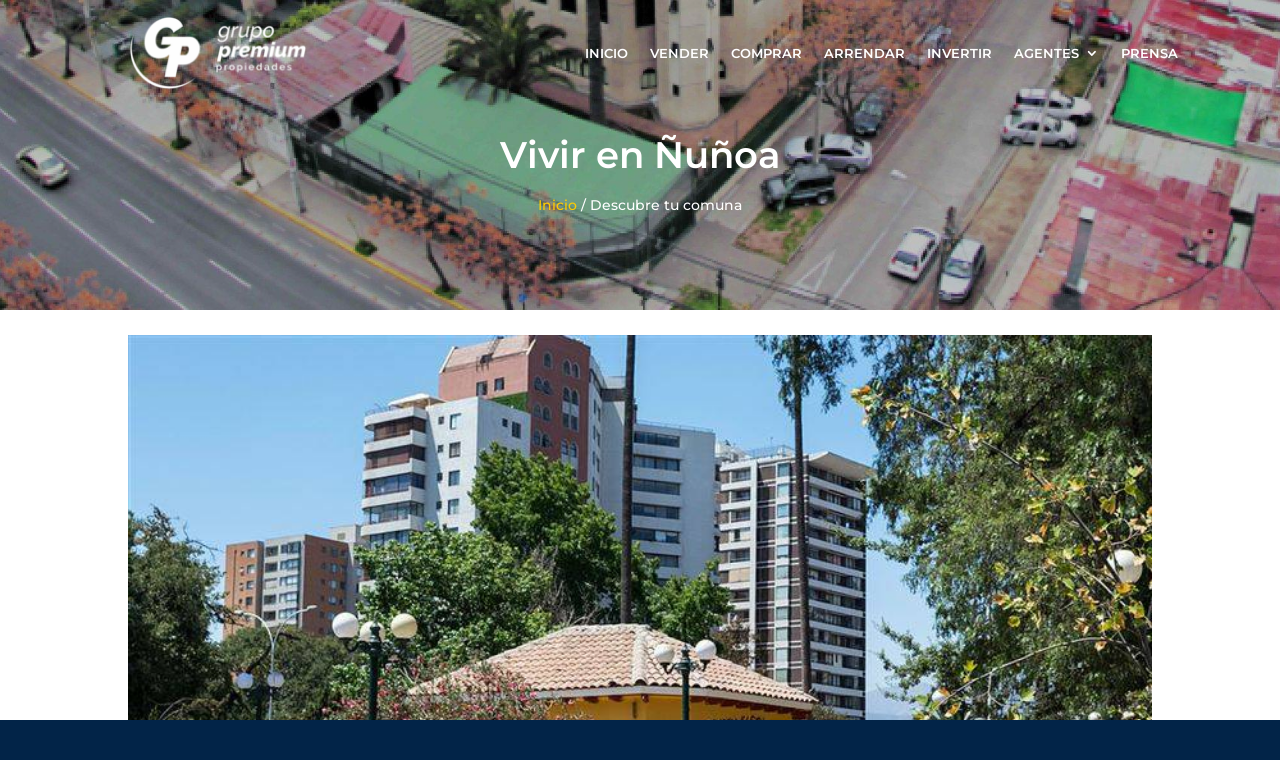

--- FILE ---
content_type: text/html; charset=UTF-8
request_url: https://gpremium.cl/razones-para-vivir-en-nunoa/
body_size: 19025
content:
<!DOCTYPE html>
<html lang="es">
<head><script data-pagespeed-no-defer data-two-no-delay type="text/javascript" >var two_worker_data_critical_data = {"critical_data":{"critical_css":false,"critical_fonts":false}}</script><script data-pagespeed-no-defer data-two-no-delay type="text/javascript" >var two_worker_data_font = {"font":[]}</script><script data-pagespeed-no-defer data-two-no-delay type="text/javascript" >var two_worker_data_excluded_js = {"js":[]}</script><script data-pagespeed-no-defer data-two-no-delay type="text/javascript" >var two_worker_data_js = {"js":[{"inline":true,"code":"JTBBJTA5JTA5ZG9jdW1lbnQuZG9jdW1lbnRFbGVtZW50LmNsYXNzTmFtZSUyMCUzRCUyMCUyN2pzJTI3JTNCJTBBJTA5","id":"","uid":"two_69767aa5abf25","exclude_blob":false,"excluded_from_delay":false},{"inline":true,"code":"[base64]","id":"","uid":"two_69767aa5abfea","exclude_blob":false,"excluded_from_delay":false},{"inline":true,"code":"[base64]","id":"","uid":"two_69767aa5ac00f","exclude_blob":false,"excluded_from_delay":false},{"inline":false,"url":"https:\/\/pagead2.googlesyndication.com\/pagead\/js\/adsbygoogle.js?client=ca-pub-1535705482756238","id":"","uid":"two_69767aa5ac01b","exclude_blob":true,"excluded_from_delay":false},{"inline":true,"code":"[base64]","id":"","uid":"two_69767aa5ac024","exclude_blob":false,"excluded_from_delay":false},{"inline":false,"url":"https:\/\/gpremium.cl\/wp-includes\/js\/jquery\/jquery.min.js?ver=3.7.1","id":"jquery-core-js","uid":"two_69767aa5ac02f","exclude_blob":false,"excluded_from_delay":false},{"inline":false,"url":"https:\/\/gpremium.cl\/wp-includes\/js\/jquery\/jquery-migrate.min.js?ver=3.4.1","id":"jquery-migrate-js","uid":"two_69767aa5ac039","exclude_blob":false,"excluded_from_delay":false},{"inline":true,"code":"[base64]","id":"jquery-js-after","uid":"two_69767aa5ac043","exclude_blob":false,"excluded_from_delay":false},{"inline":true,"code":"[base64]","id":"divi-custom-script-js-extra","uid":"two_69767aa5ac04d","exclude_blob":false,"excluded_from_delay":false},{"inline":false,"url":"https:\/\/gpremium.cl\/wp-content\/themes\/Divi\/js\/scripts.min.js?ver=4.27.5","id":"divi-custom-script-js","uid":"two_69767aa5ac071","exclude_blob":false,"excluded_from_delay":false},{"inline":false,"url":"https:\/\/gpremium.cl\/wp-content\/themes\/Divi\/core\/admin\/js\/es6-promise.auto.min.js?ver=4.27.5","id":"es6-promise-js","uid":"two_69767aa5ac07a","exclude_blob":false,"excluded_from_delay":false},{"inline":false,"url":"https:\/\/www.google.com\/recaptcha\/api.js?render=6Le4knAqAAAAAOAlHKiTznn-08UprfbEzlhzL1Pk&amp;ver=4.27.5","id":"et-recaptcha-v3-js","uid":"two_69767aa5ac083","exclude_blob":false,"excluded_from_delay":false},{"inline":true,"code":"[base64]","id":"et-core-api-spam-recaptcha-js-extra","uid":"two_69767aa5ac091","exclude_blob":false,"excluded_from_delay":false},{"inline":false,"url":"https:\/\/gpremium.cl\/wp-content\/themes\/Divi\/core\/admin\/js\/recaptcha.js?ver=4.27.5","id":"et-core-api-spam-recaptcha-js","uid":"two_69767aa5ac09c","exclude_blob":false,"excluded_from_delay":false},{"inline":false,"url":"https:\/\/gpremium.cl\/wp-content\/themes\/Divi\/includes\/builder\/feature\/dynamic-assets\/assets\/js\/jquery.fitvids.js?ver=4.27.5","id":"fitvids-js","uid":"two_69767aa5ac0a6","exclude_blob":false,"excluded_from_delay":false},{"inline":false,"url":"https:\/\/gpremium.cl\/wp-content\/plugins\/creame-whatsapp-me\/public\/js\/joinchat.min.js?ver=6.0.10","id":"joinchat-js","uid":"two_69767aa5ac0af","exclude_blob":false,"excluded_from_delay":false},{"inline":false,"url":"https:\/\/gpremium.cl\/wp-content\/themes\/Divi\/core\/admin\/js\/common.js?ver=4.27.5","id":"et-core-common-js","uid":"two_69767aa5ac0b8","exclude_blob":false,"excluded_from_delay":false},{"code":"[base64]","inline":true,"uid":"two_dispatchEvent_script"}]}</script><script data-pagespeed-no-defer data-two-no-delay type="text/javascript" >var two_worker_data_css = {"css":[]}</script><link type="text/css" media="all" href="https://gpremium.cl/wp-content/cache/tw_optimize/css/two_1863_aggregated.min.css?date=1769372325" rel="stylesheet"  />
	<meta charset="UTF-8" />
<meta http-equiv="X-UA-Compatible" content="IE=edge">
	<link rel="pingback" href="https://gpremium.cl/xmlrpc.php" />

	<script data-two_delay_src='inline' data-two_delay_id="two_69767aa5abf25" type="text/javascript"></script>
	
	<script data-pagespeed-no-defer data-two-no-delay type="text/javascript">window.addEventListener("load",function(){window.two_page_loaded=true;});function logLoaded(){console.log("window is loaded");}
(function listen(){if(window.two_page_loaded){logLoaded();}else{console.log("window is notLoaded");window.setTimeout(listen,50);}})();function applyElementorControllers(){if(!window.elementorFrontend)return;window.elementorFrontend.init()}
function applyViewCss(cssUrl){if(!cssUrl)return;const cssNode=document.createElement('link');cssNode.setAttribute("href",cssUrl);cssNode.setAttribute("rel","stylesheet");cssNode.setAttribute("type","text/css");document.head.appendChild(cssNode);}
var two_scripts_load=true;var two_load_delayed_javascript=function(event){if(two_scripts_load){two_scripts_load=false;two_connect_script(0);if(typeof two_delay_custom_js_new=="object"){document.dispatchEvent(two_delay_custom_js_new)}
window.two_delayed_loading_events.forEach(function(event){console.log("removed event listener");document.removeEventListener(event,two_load_delayed_javascript,false)});}};function two_loading_events(event){setTimeout(function(event){return function(){var t=function(eventType,elementClientX,elementClientY){var _event=new Event(eventType,{bubbles:true,cancelable:true});if(eventType==="click"){_event.clientX=elementClientX;_event.clientY=elementClientY}else{_event.touches=[{clientX:elementClientX,clientY:elementClientY}]}
return _event};var element;if(event&&event.type==="touchend"){var touch=event.changedTouches[0];element=document.elementFromPoint(touch.clientX,touch.clientY);element.dispatchEvent(t('touchstart',touch.clientX,touch.clientY));element.dispatchEvent(t('touchend',touch.clientX,touch.clientY));element.dispatchEvent(t('click',touch.clientX,touch.clientY));}else if(event&&event.type==="click"){element=document.elementFromPoint(event.clientX,event.clientY);element.dispatchEvent(t(event.type,event.clientX,event.clientY));}}}(event),150);}</script><script data-pagespeed-no-defer data-two-no-delay type="text/javascript">window.two_delayed_loading_attribute="data-twodelayedjs";window.two_delayed_js_load_libs_first="";window.two_delayed_loading_events=["mousemove","click","keydown","wheel","touchmove","touchend"];window.two_event_listeners=[];</script><script data-pagespeed-no-defer data-two-no-delay type="text/javascript">document.onreadystatechange=function(){if(document.readyState==="interactive"){if(window.two_delayed_loading_attribute!==undefined){window.two_delayed_loading_events.forEach(function(ev){window.two_event_listeners[ev]=document.addEventListener(ev,two_load_delayed_javascript,{passive:false})});}
if(window.two_delayed_loading_attribute_css!==undefined){window.two_delayed_loading_events_css.forEach(function(ev){window.two_event_listeners_css[ev]=document.addEventListener(ev,two_load_delayed_css,{passive:false})});}
if(window.two_load_delayed_iframe!==undefined){window.two_delayed_loading_iframe_events.forEach(function(ev){window.two_iframe_event_listeners[ev]=document.addEventListener(ev,two_load_delayed_iframe,{passive:false})});}}}</script><link rel="preconnect" href="https://fonts.gstatic.com" crossorigin /><meta name='robots' content='index, follow, max-image-preview:large, max-snippet:-1, max-video-preview:-1' />
<script data-two_delay_src='inline' data-two_delay_id="two_69767aa5abfea" type="text/javascript"></script>
	<!-- This site is optimized with the Yoast SEO plugin v26.8 - https://yoast.com/product/yoast-seo-wordpress/ -->
	<title>Razones para vivir en Ñuñoa - Grupo Premium</title>
	<meta name="description" content="Esta comuna se ha convertido en una excelente opción si buscas invertir en propiedades. Te contamos algunas razones para vivir en Ñuñoa." />
	<link rel="canonical" href="https://gpremium.cl/razones-para-vivir-en-nunoa/" />
	<meta property="og:locale" content="es_ES" />
	<meta property="og:type" content="article" />
	<meta property="og:title" content="Razones para vivir en Ñuñoa - Grupo Premium" />
	<meta property="og:description" content="Esta comuna se ha convertido en una excelente opción si buscas invertir en propiedades. Te contamos algunas razones para vivir en Ñuñoa." />
	<meta property="og:url" content="https://gpremium.cl/razones-para-vivir-en-nunoa/" />
	<meta property="og:site_name" content="Grupo Premium" />
	<meta property="article:publisher" content="https://www.facebook.com/GrupoPremiumPropiedades" />
	<meta property="article:published_time" content="2023-09-30T14:15:02+00:00" />
	<meta property="article:modified_time" content="2025-01-06T19:34:20+00:00" />
	<meta property="og:image" content="https://gpremium.cl/wp-content/uploads/2021/09/25_q0Rpg6Cmvicaf9Sbjbxf20201222154519.jpeg" />
	<meta property="og:image:width" content="800" />
	<meta property="og:image:height" content="450" />
	<meta property="og:image:type" content="image/jpeg" />
	<meta name="author" content="Orlan Parra" />
	<meta name="twitter:label1" content="Escrito por" />
	<meta name="twitter:data1" content="Orlan Parra" />
	<meta name="twitter:label2" content="Tiempo de lectura" />
	<meta name="twitter:data2" content="4 minutos" />
	<script type="application/ld+json" class="yoast-schema-graph">{"@context":"https://schema.org","@graph":[{"@type":"Article","@id":"https://gpremium.cl/razones-para-vivir-en-nunoa/#article","isPartOf":{"@id":"https://gpremium.cl/razones-para-vivir-en-nunoa/"},"author":{"name":"Orlan Parra","@id":"https://gpremium.cl/#/schema/person/d20fb93fefb7fc615f216b561cee1c7a"},"headline":"Razones para vivir en Ñuñoa","datePublished":"2023-09-30T14:15:02+00:00","dateModified":"2025-01-06T19:34:20+00:00","mainEntityOfPage":{"@id":"https://gpremium.cl/razones-para-vivir-en-nunoa/"},"wordCount":1234,"image":{"@id":"https://gpremium.cl/razones-para-vivir-en-nunoa/#primaryimage"},"thumbnailUrl":"https://gpremium.cl/wp-content/uploads/2021/09/25_q0Rpg6Cmvicaf9Sbjbxf20201222154519.jpeg","keywords":["Comuna de Ñuñoa","Ñuñoa","Vivir en Ñuñoa"],"articleSection":["Descubre tu comuna","Ñuñoa"],"inLanguage":"es"},{"@type":"WebPage","@id":"https://gpremium.cl/razones-para-vivir-en-nunoa/","url":"https://gpremium.cl/razones-para-vivir-en-nunoa/","name":"Razones para vivir en Ñuñoa - Grupo Premium","isPartOf":{"@id":"https://gpremium.cl/#website"},"primaryImageOfPage":{"@id":"https://gpremium.cl/razones-para-vivir-en-nunoa/#primaryimage"},"image":{"@id":"https://gpremium.cl/razones-para-vivir-en-nunoa/#primaryimage"},"thumbnailUrl":"https://gpremium.cl/wp-content/uploads/2021/09/25_q0Rpg6Cmvicaf9Sbjbxf20201222154519.jpeg","datePublished":"2023-09-30T14:15:02+00:00","dateModified":"2025-01-06T19:34:20+00:00","author":{"@id":"https://gpremium.cl/#/schema/person/d20fb93fefb7fc615f216b561cee1c7a"},"description":"Esta comuna se ha convertido en una excelente opción si buscas invertir en propiedades. Te contamos algunas razones para vivir en Ñuñoa.","breadcrumb":{"@id":"https://gpremium.cl/razones-para-vivir-en-nunoa/#breadcrumb"},"inLanguage":"es","potentialAction":[{"@type":"ReadAction","target":["https://gpremium.cl/razones-para-vivir-en-nunoa/"]}]},{"@type":"ImageObject","inLanguage":"es","@id":"https://gpremium.cl/razones-para-vivir-en-nunoa/#primaryimage","url":"https://gpremium.cl/wp-content/uploads/2021/09/25_q0Rpg6Cmvicaf9Sbjbxf20201222154519.jpeg","contentUrl":"https://gpremium.cl/wp-content/uploads/2021/09/25_q0Rpg6Cmvicaf9Sbjbxf20201222154519.jpeg","width":800,"height":450,"caption":"Edificaciones en Ñuñoa"},{"@type":"BreadcrumbList","@id":"https://gpremium.cl/razones-para-vivir-en-nunoa/#breadcrumb","itemListElement":[{"@type":"ListItem","position":1,"name":"Portada","item":"https://gpremium.cl/"},{"@type":"ListItem","position":2,"name":"Razones para vivir en Ñuñoa"}]},{"@type":"WebSite","@id":"https://gpremium.cl/#website","url":"https://gpremium.cl/","name":"Grupo Premium | Corredores de Propiedades","description":"Corredores de Propiedades en Chile","alternateName":"Grupo Premium","potentialAction":[{"@type":"SearchAction","target":{"@type":"EntryPoint","urlTemplate":"https://gpremium.cl/?s={search_term_string}"},"query-input":{"@type":"PropertyValueSpecification","valueRequired":true,"valueName":"search_term_string"}}],"inLanguage":"es"},{"@type":"Person","@id":"https://gpremium.cl/#/schema/person/d20fb93fefb7fc615f216b561cee1c7a","name":"Orlan Parra","image":{"@type":"ImageObject","inLanguage":"es","@id":"https://gpremium.cl/#/schema/person/image/","url":"https://secure.gravatar.com/avatar/b4ddad8774c15163693f3f8f1bca430e463f42c4b682c005846411d76d252609?s=96&d=mm&r=g","contentUrl":"https://secure.gravatar.com/avatar/b4ddad8774c15163693f3f8f1bca430e463f42c4b682c005846411d76d252609?s=96&d=mm&r=g","caption":"Orlan Parra"}}]}</script>
	<!-- / Yoast SEO plugin. -->


<link rel="alternate" type="application/rss+xml" title="Grupo Premium &raquo; Feed" href="https://gpremium.cl/feed/" />
<link rel="alternate" type="application/rss+xml" title="Grupo Premium &raquo; Feed de los comentarios" href="https://gpremium.cl/comments/feed/" />
<meta content="Divi v.4.27.5" name="generator"/>



<link rel="https://api.w.org/" href="https://gpremium.cl/wp-json/" /><link rel="alternate" title="JSON" type="application/json" href="https://gpremium.cl/wp-json/wp/v2/posts/1863" /><link rel="EditURI" type="application/rsd+xml" title="RSD" href="https://gpremium.cl/xmlrpc.php?rsd" />
<meta name="generator" content="WordPress 6.8.3" />
<link rel='shortlink' href='https://gpremium.cl/?p=1863' />
<link rel="alternate" title="oEmbed (JSON)" type="application/json+oembed" href="https://gpremium.cl/wp-json/oembed/1.0/embed?url=https%3A%2F%2Fgpremium.cl%2Frazones-para-vivir-en-nunoa%2F" />
<link rel="alternate" title="oEmbed (XML)" type="text/xml+oembed" href="https://gpremium.cl/wp-json/oembed/1.0/embed?url=https%3A%2F%2Fgpremium.cl%2Frazones-para-vivir-en-nunoa%2F&#038;format=xml" />
<meta name="viewport" content="width=device-width, initial-scale=1.0, maximum-scale=1.0, user-scalable=0" />
	<!-- Google Tag Manager -->
<script data-two_delay_src='inline' data-two_delay_id="two_69767aa5ac00f"></script>
<!-- End Google Tag Manager -->
<meta name="facebook-domain-verification" content="wxpiz1mxbnti7b4zd31bnix88nrb6w">
<meta name="google-site-verification" content="F2uixeLOCUgNnCreBJahi9rbBHmtgr-M52AfjDYtHDE">
<script data-two_delay_id="two_69767aa5ac01b" async data-two_delay_src="https://pagead2.googlesyndication.com/pagead/js/adsbygoogle.js?client=ca-pub-1535705482756238" crossorigin="anonymous"></script><link rel="icon" href="https://gpremium.cl/wp-content/uploads/2021/03/cropped-Sin-titulo-22-02-32x32.png" sizes="32x32" />
<link rel="icon" href="https://gpremium.cl/wp-content/uploads/2021/03/cropped-Sin-titulo-22-02-192x192.png" sizes="192x192" />
<link rel="apple-touch-icon" href="https://gpremium.cl/wp-content/uploads/2021/03/cropped-Sin-titulo-22-02-180x180.png" />
<meta name="msapplication-TileImage" content="https://gpremium.cl/wp-content/uploads/2021/03/cropped-Sin-titulo-22-02-270x270.png" />
</head>
<body class="wp-singular post-template-default single single-post postid-1863 single-format-standard custom-background wp-theme-Divi et-tb-has-template et-tb-has-header et-tb-has-body et-tb-has-footer et_pb_button_helper_class et_cover_background et_pb_gutter osx et_pb_gutters3 et_pb_pagebuilder_layout et_divi_theme et-db">
	<div id="page-container">
<div id="et-boc" class="et-boc">
			
		<header class="et-l et-l--header">
			<div class="et_builder_inner_content et_pb_gutters3"><div class="et_pb_section et_pb_section_0_tb_header et_pb_with_background et_pb_fullwidth_section et_section_regular et_pb_section--absolute et_pb_section--with-menu" >
				
				
				
				
				
				
				<div class="et_pb_module et_pb_fullwidth_menu et_pb_fullwidth_menu_0_tb_header et_pb_bg_layout_light  et_pb_text_align_right et_dropdown_animation_fade et_pb_fullwidth_menu_fullwidth et_pb_fullwidth_menu--with-logo et_pb_fullwidth_menu--style-left_aligned">
					
					
					
					
					<div class="et_pb_row clearfix">
						<div class="et_pb_menu__logo-wrap">
			  <div class="et_pb_menu__logo">
				<a href="http://gpremium.cl/" ><noscript><img decoding="async" width="184" height="75" src="http://gpremium.cl/wp-content/uploads/2021/10/logo.webp" alt="Logo Grupo Premium Propiedades" class="wp-image-2893" /></noscript><img decoding="async" width="184" height="75" src='data:image/svg+xml,%3Csvg%20xmlns=%22http://www.w3.org/2000/svg%22%20viewBox=%220%200%20184%2075%22%3E%3C/svg%3E' data-src="http://gpremium.cl/wp-content/uploads/2021/10/logo.webp" alt="Logo Grupo Premium Propiedades" class=" lazy  wp-image-2893" /></a>
			  </div>
			</div>
						<div class="et_pb_menu__wrap">
							<div class="et_pb_menu__menu">
								<nav class="et-menu-nav fullwidth-menu-nav"><ul id="menu-menu-principal-grupo-premium" class="et-menu fullwidth-menu nav downwards"><li class="et_pb_menu_page_id-home menu-item menu-item-type-post_type menu-item-object-page menu-item-home menu-item-3446"><a href="https://gpremium.cl/">INICIO</a></li>
<li class="et_pb_menu_page_id-236 menu-item menu-item-type-post_type menu-item-object-page menu-item-1098"><a href="https://gpremium.cl/vender-una-propiedad/">VENDER</a></li>
<li class="et_pb_menu_page_id-1010 menu-item menu-item-type-post_type menu-item-object-page menu-item-1089"><a href="https://gpremium.cl/comprar-una-propiedad/">COMPRAR</a></li>
<li class="et_pb_menu_page_id-997 menu-item menu-item-type-post_type menu-item-object-page menu-item-1090"><a href="https://gpremium.cl/arrendar-una-propiedad/">ARRENDAR</a></li>
<li class="et_pb_menu_page_id-1026 menu-item menu-item-type-post_type menu-item-object-page menu-item-1091"><a href="https://gpremium.cl/invertir-en-propiedades/">INVERTIR</a></li>
<li class="et_pb_menu_page_id-195 menu-item menu-item-type-custom menu-item-object-custom menu-item-has-children menu-item-195"><a href="#">AGENTES</a>
<ul class="sub-menu">
	<li class="et_pb_menu_page_id-1853 menu-item menu-item-type-custom menu-item-object-custom menu-item-1853"><a href="https://grupopremium.cl/agentes.aspx">Nuestros Agentes</a></li>
	<li class="et_pb_menu_page_id-197 menu-item menu-item-type-custom menu-item-object-custom menu-item-197"><a href="https://agentegp.cl/">Únete</a></li>
</ul>
</li>
<li class="et_pb_menu_page_id-9 menu-item menu-item-type-taxonomy menu-item-object-category menu-item-1750"><a href="https://gpremium.cl/prensa/">PRENSA</a></li>
</ul></nav>
							</div>
							
							
							<div class="et_mobile_nav_menu">
				<div class="mobile_nav closed">
					<span class="mobile_menu_bar"></span>
				</div>
			</div>
						</div>
						
					</div>
				</div>
				
				
			</div>		</div>
	</header>
	<div id="et-main-area">
	
    <div id="main-content">
    <div class="et-l et-l--body">
			<div class="et_builder_inner_content et_pb_gutters3">
		<div class="et_pb_section et_pb_section_0_tb_body et_pb_with_background et_section_regular" >
				
				
				
				
				
				
				<div class="et_pb_row et_pb_row_0_tb_body">
				<div class="et_pb_column et_pb_column_4_4 et_pb_column_0_tb_body  et_pb_css_mix_blend_mode_passthrough et-last-child">
				
				
				
				
				<div class="et_pb_module et_pb_text et_pb_text_0_tb_body  et_pb_text_align_left et_pb_bg_layout_light">
				
				
				
				
				<div class="et_pb_text_inner"><p class="mt-0 mb-3" style="text-align: center;"><span style="color: #ffffff;">Vivir en Ñuñoa</span></p></div>
			</div><div class="et_pb_module et_pb_text et_pb_text_1_tb_body  et_pb_text_align_left et_pb_bg_layout_light">
				
				
				
				
				<div class="et_pb_text_inner"><p class="mt-0 mb-3" style="text-align: center;"><span style="color: #ffffff;"><span style="color: #ffcc00;"><a style="color: #ffcc00;" href="http://gpremium.cl">Inicio</a></span> / <a style="color: #ffffff;" href="http://gpremium.cl/descubre-tu-comuna/">Descubre tu comuna</a></span></p></div>
			</div>
			</div>
				
				
				
				
			</div>
				
				
			</div><div class="et_pb_section et_pb_section_1_tb_body et_section_regular" >
				
				
				
				
				
				
				<div class="et_pb_row et_pb_row_1_tb_body et_pb_equal_columns et_pb_gutters2">
				<div class="et_pb_column et_pb_column_4_4 et_pb_column_1_tb_body  et_pb_css_mix_blend_mode_passthrough et-last-child">
				
				
				
				
				<div class="et_pb_module et_pb_post_content et_pb_post_content_0_tb_body">
				
				
				
				
				<div class="et-l et-l--post">
			<div class="et_builder_inner_content et_pb_gutters3"><div class="et_pb_section et_pb_section_0 et_section_regular" >
				
				
				
				
				
				
				<div class="et_pb_row et_pb_row_0">
				<div class="et_pb_column et_pb_column_4_4 et_pb_column_0  et_pb_css_mix_blend_mode_passthrough et-last-child">
				
				
				
				
				<div class="et_pb_module et_pb_image et_pb_image_0">
				
				
				
				
				<span class="et_pb_image_wrap "><noscript><img fetchpriority="high" decoding="async" width="800" height="450" src="https://gpremium.cl/wp-content/uploads/2021/09/25_q0Rpg6Cmvicaf9Sbjbxf20201222154519.jpeg" alt="" title="25_q0Rpg6Cmvicaf9Sbjbxf20201222154519" class="wp-image-1899" /></noscript><img fetchpriority="high" decoding="async" width="800" height="450" src='data:image/svg+xml,%3Csvg%20xmlns=%22http://www.w3.org/2000/svg%22%20viewBox=%220%200%20800%20450%22%3E%3C/svg%3E' data-src="https://gpremium.cl/wp-content/uploads/2021/09/25_q0Rpg6Cmvicaf9Sbjbxf20201222154519.jpeg" alt="" title="25_q0Rpg6Cmvicaf9Sbjbxf20201222154519" class=" lazy  wp-image-1899" /></span>
			</div><div class="et_pb_button_module_wrapper et_pb_button_0_wrapper  et_pb_module ">
				<a class="et_pb_button et_pb_button_0 et_pb_bg_layout_light" href="https://gpremium.cl/descubre-tu-comuna/">Descubre tu Comuna</a>
			</div><div class="et_pb_module et_pb_text et_pb_text_0  et_pb_text_align_left et_pb_bg_layout_light">
				
				
				
				
				<div class="et_pb_text_inner"><h1><strong>Razones para vivir en Ñuñoa</strong></h1></div>
			</div><div class="et_pb_module et_pb_text et_pb_text_1  et_pb_text_align_left et_pb_bg_layout_light">
				
				
				
				
				<div class="et_pb_text_inner"><p>julio 30, 2024</p></div>
			</div><div class="et_pb_module et_pb_text et_pb_text_2  et_pb_text_align_left et_pb_bg_layout_light">
				
				
				
				
				<div class="et_pb_text_inner"><p><span>No es casualidad que en el Índice de Calidad de Vida Urbana de 2019, Ñuñoa figure en el top 10 de las mejores comunas de Santiago.</span></p></div>
			</div><div class="et_pb_module et_pb_divider et_pb_divider_0 et_pb_divider_position_ et_pb_space"><div class="et_pb_divider_internal"></div></div><div class="et_pb_module et_pb_text et_pb_text_3  et_pb_text_align_left et_pb_bg_layout_light">
				
				
				
				
				<div class="et_pb_text_inner"><p>Entre las razones para vivir en Ñuñoa está que se ha convertido en una excelente opción para vivir o invertir en propiedades, especialmente entre profesionales jóvenes, por ofrecer seguridad, conectividad, calidad de vida, entretención y un espacio urbano multicultural.</p></div>
			</div><div class="et_pb_module et_pb_text et_pb_text_4  et_pb_text_align_left et_pb_bg_layout_light">
				
				
				
				
				<div class="et_pb_text_inner"><h2><strong>Los mejores barrios de Ñuñoa</strong></h2>
<p>Estos son algunos de los <strong>sectores de mayor valor</strong> de la comuna de Ñuñoa:</p>
<h3>Barrio Plaza Ñuñoa</h3>
<p>Es el sector donde se realizan los principales eventos culturales y recreativos de la comuna desde los años 60.<span> </span></p>
<p><strong>¿Cómo llegar?</strong><span> </span>Hay una gran cantidad de micros que llegan desde el centro y otros que continúan hacia la comuna de La Reina: 227, 403, 422, 505, 513, 514.</p>
<h3>Barrio Plaza Egaña (Antiguo Barrio Los Guindos)</h3>
<p>Es un barrio residencial con un polo comercial que se ha desarrollado desde la llegada de la línea 4 del Metro de Santiago. Conecta a Ñuñoa con la comuna de La Reina.</p>
<p><strong>¿Cómo llegar?</strong><span> </span>En Metro hasta la estación Plaza Egaña y la Estación Simón Bolívar, ambas pertenecientes a la Línea 4.</p>
<h3>Barrio Italia</h3>
<p>Imposible no mencionar a este pintoresco barrio que abarca el sector norponiente de la comuna de Ñuñoa. El Barrio Italia destacada por ser una de las zonas más bohemias de Santiago, con edificios bajos y fachadas coloridas. Cuenta con una gran área residencial a su alrededor. Este barrio es compartido con la Comuna de Providencia.</p>
<p><strong>¿Cómo llegar?</strong><span> </span>Puedes ir hasta la estación de Metro Santa Isabel (Línea 5) y luego caminar hacia el oriente, o en micro por Av. Salvador.</p>
<h3>Barrio Hernán Cortés</h3>
<p>Este sector comparte casi toda su trama vial con la comuna de Providencia. Su perfil es comercial con algunas zonas residenciales de alta y baja densidad.</p>
<p><strong>¿Cómo llegar?</strong><span> </span>En micro o caminando 13 minutos desde la estación Ñuñoa.</p>
<h3>Barrio Estadio Nacional</h3>
<p>En un sector residencial donde encontrarás muchas villas creadas entre los años 60 y 70.</p>
<p><strong>¿Cómo llegar?</strong><span> </span>Muchas micros te dejan a 2 o 3 minutos caminando. En tanto, la estación más cercana es Ñuñoa.</p>
<h3>Barrio Colo Colo</h3>
<p>Es un sector residencial con abundantes áreas verdes, que aún conserva panaderías y almacenes familiares.</p>
<p><strong>¿Cómo llegar?</strong><span> </span>La estación más cercana es Monseñor Eyzaguirre.</p>
<h3>Villa Olímpica</h3>
<p>Es un emblemático sector residencial de la comuna de Ñuñoa, aledaño al Estadio Nacional.</p>
<p><strong>¿Cómo llegar?</strong><span> </span>La avenida Grecia es la arteria principal del sector. Además, desde 2018 cuenta con la estación<a href="http://www.estadioseguro.gob.cl/estadio/estadio-nacional/" target="_blank" rel="noopener" title="Estadio Nacional"> Estadio Nacional</a>.</p>
<h3>Villa Presidente Frei</h3>
<p>Se pueden encontrar numerosas plazas, incluido el Parque Ramón Cruz, por lo que es ideal para visitar en familia.</p>
<p><strong>¿Cómo llegar?</strong><span> </span>Se encuentra entre Ramón Cruz Montt, Alcalde Jorge Monckeberg, y las avenidas Irarrázaval y Grecia. También está a pasos del metro Villa Frei de la línea 3.</p></div>
			</div><div class="et_pb_module et_pb_image et_pb_image_1">
				
				
				
				
				<span class="et_pb_image_wrap "><noscript><img decoding="async" width="1080" height="400" src="https://gpremium.cl/wp-content/uploads/2021/01/nunoa1.jpg" alt="Razones para vivir en Ñuñoa" title="Cordillera vista de Ñuñoa" class="wp-image-145" /></noscript><img decoding="async" width="1080" height="400" src='data:image/svg+xml,%3Csvg%20xmlns=%22http://www.w3.org/2000/svg%22%20viewBox=%220%200%201080%20400%22%3E%3C/svg%3E' data-src="https://gpremium.cl/wp-content/uploads/2021/01/nunoa1.jpg" alt="Razones para vivir en Ñuñoa" title="Cordillera vista de Ñuñoa" class=" lazy  wp-image-145" /></span>
			</div><div class="et_pb_with_border et_pb_module et_pb_text et_pb_text_5  et_pb_text_align_left et_pb_bg_layout_light">
				
				
				
				
				<div class="et_pb_text_inner"><h3><em>      Si te interesa una propiedad en Ñuñoa, nuestros <a href="https://gpremium.cl/comprar-una-propiedad/" title="Comprar una propiedad">Corredores de Propiedades</a> pueden ayudarte.</em></h3></div>
			</div><div class="et_pb_module et_pb_text et_pb_text_6  et_pb_text_align_left et_pb_bg_layout_light">
				
				
				
				
				<div class="et_pb_text_inner"><h2><strong>Tipo de propiedades en Ñuñoa</strong></h2>
<p>La arquitectura residencial de esta comuna es muy diversa y de gran aporte patrimonial para la ciudad de Santiago. En la avenida Irarrázaval visualizamos el mayor cambio arquitectónico, con edificios de departamentos que se imponen a las antiguas viviendas de baja altura.</p>
<blockquote>
<p>Ñuñoa ofrece comercios, colegios, universidades, áreas verdes, ofertas gastronómicas, conectividad, teatro, servicios e incluso el Estadio Nacional. Es una comuna con <strong>excelentes estándares de calidad de vida.</strong></p>
</blockquote>
<p>Lo anterior se ve reflejado en el mercado inmobiliario, siendo la comuna con mayor número de proyectos de todo el Gran Santiago. Invertir en propiedades en Ñuñoa es una opción muy conveniente, ya que <strong>el riesgo de vacancia en muy bajo</strong> y su plusvalía va en franco aumento.</p>
<p>En conclusión, la buena calidad de vida, espacios verdes, comercio renovado y la posibilidad de que sus habitantes estén interconectados con destinos de trabajo, entretención y educación, son grandes razones para vivir en Ñuñoa.</p></div>
			</div><div class="et_pb_module et_pb_text et_pb_text_7  et_pb_text_align_left et_pb_bg_layout_light">
				
				
				
				
				<div class="et_pb_text_inner"><p>Si quieres comprar una propiedad en Ñuñoa,<span> </span><a target="_blank" href="https://gpremium.cl/contacto/" rel="noopener" title="Contacto Grupo Premium"><strong>¡contáctanos ahora!</strong></a><span> </span>Un Agente Inmobiliario Premium podrá guiarte para elegir tu vivienda soñada.</p>
<blockquote>
<h5><strong><a href="https://grupopremium.cl/Todos_los_tipos/Venta/%C3%91u%C3%B1oa?divi=1" title="propiedades en Ñuñoa">Revisa aquí nuestras propiedades disponibles en Ñuñoa</a></strong></h5>
</blockquote></div>
			</div><div class="et_pb_with_border et_pb_module et_pb_text et_pb_text_8  et_pb_text_align_left et_pb_bg_layout_light">
				
				
				
				
				<div class="et_pb_text_inner"><h4><strong>Artículos relacionados:</strong></h4>
<ul>
<li><a href="https://gpremium.cl/beneficios-de-vivir-en-nunoa/" title="Beneficios de vivir en Ñuñoa">Beneficios de vivir en Ñuñoa</a></li>
<li><a href="https://gpremium.cl/ventajas-de-vivir-en-concepcion/" title="Ventajas de vivir en Concepción">Algunas ventajas de vivir en Concepción</a></li>
</ul></div>
			</div>
			</div>
				
				
				
				
			</div>
				
				
			</div>		</div>
	</div>
	
			</div>
			</div>
				
				
				
				
			</div>
				
				
			</div>		</div>
	</div>
	    </div>
    
	<footer class="et-l et-l--footer">
			<div class="et_builder_inner_content et_pb_gutters3">
		<div class="et_pb_section et_pb_section_0_tb_footer et_pb_with_background et_section_regular" >
				
				
				
				
				
				
				<div class="et_pb_row et_pb_row_0_tb_footer">
				<div class="et_pb_column et_pb_column_1_4 et_pb_column_0_tb_footer  et_pb_css_mix_blend_mode_passthrough">
				
				
				
				
				<div class="et_pb_module et_pb_image et_pb_image_0_tb_footer">
				
				
				
				
				<span class="et_pb_image_wrap "><noscript><img decoding="async" width="2880" height="1620" src="https://gpremium.cl/wp-content/uploads/2021/03/marca-GP-11.png" alt="Logo Grupo Premium" title="Logo Grupo Premium" class="wp-image-172" /></noscript><img decoding="async" width="2880" height="1620" src='data:image/svg+xml,%3Csvg%20xmlns=%22http://www.w3.org/2000/svg%22%20viewBox=%220%200%202880%201620%22%3E%3C/svg%3E' data-src="https://gpremium.cl/wp-content/uploads/2021/03/marca-GP-11.png" alt="Logo Grupo Premium" title="Logo Grupo Premium" class=" lazy  wp-image-172" /></span>
			</div><div class="et_pb_module et_pb_image et_pb_image_1_tb_footer">
				
				
				
				
				<span class="et_pb_image_wrap "><noscript><img decoding="async" width="1100" height="641" src="https://gpremium.cl/wp-content/uploads/2021/03/logotipo-circulo-de-corredores.png" alt="Logotipo ACOP y Círculo de Corredores de Propiedades" title="Logotipo ACOP y Círculo de Corredores de Propiedades" class="wp-image-304" /></noscript><img decoding="async" width="1100" height="641" src='data:image/svg+xml,%3Csvg%20xmlns=%22http://www.w3.org/2000/svg%22%20viewBox=%220%200%201100%20641%22%3E%3C/svg%3E' data-src="https://gpremium.cl/wp-content/uploads/2021/03/logotipo-circulo-de-corredores.png" alt="Logotipo ACOP y Círculo de Corredores de Propiedades" title="Logotipo ACOP y Círculo de Corredores de Propiedades" class=" lazy  wp-image-304" /></span>
			</div>
			</div><div class="et_pb_column et_pb_column_1_4 et_pb_column_1_tb_footer  et_pb_css_mix_blend_mode_passthrough">
				
				
				
				
				<div class="et_pb_module et_pb_text et_pb_text_0_tb_footer  et_pb_text_align_left et_pb_bg_layout_dark">
				
				
				
				
				<div class="et_pb_text_inner"><h4>ACCESO RÁPIDO</h4>
<ul>
<li><span style="color: #ffffff;"><a href="https://gpremium.cl" style="color: #ffffff;">Inicio</a></span></li>
<li><span style="color: #ffffff;"><a href="https://gpremium.cl/corredora-de-propiedades" style="color: #ffffff;"><i class="mdi mdi-arrow-right"></i>Somos</a></span></li>
<li><span style="color: #ffffff;"><a href="https://grupopremium.cl/agentes.aspx" style="color: #ffffff;"><i class="mdi mdi-arrow-right"></i>Agentes</a></span></li>
<li><span style="color: #ffffff;"><a href="https://gpremium.cl/descubre-tu-comuna" style="color: #ffffff;"><i class="mdi mdi-arrow-right"></i>Descubre tu Comuna</a></span></li>
<li><span style="color: #ffffff;"><a href="https://gpremium.cl/blog" style="color: #ffffff;"><i class="mdi mdi-arrow-right"></i>Blog Premium</a></span></li>
<li><span style="color: #ffffff;"><a href="https://gpremium.cl/contacto" style="color: #ffffff;"><i class="mdi mdi-arrow-right"></i>Contacto</a></span></li>
</ul></div>
			</div>
			</div><div class="et_pb_column et_pb_column_1_4 et_pb_column_2_tb_footer  et_pb_css_mix_blend_mode_passthrough">
				
				
				
				
				<div class="et_pb_module et_pb_text et_pb_text_1_tb_footer  et_pb_text_align_left et_pb_bg_layout_dark">
				
				
				
				
				<div class="et_pb_text_inner"><h4><span>CONTACTO</span><strong></strong></h4>
<p class="mb-0"><span style="color: #ffffff;"><b>Mesa Central:</b><a href="tel:+562 2725 5000" target="_blank" rel="noopener" style="color: #ffffff;"> +562 2725 5000</a></span></p>
<p class="mb-0"><span style="color: #ffffff;"><strong>WhatsApp Center:</strong> <a href="https://api.whatsapp.com/send?phone=56928829458&amp;text=%C2%A1Hola!%20Necesito%20m%C3%A1s%20informaci%C3%B3n%20de%20Grupo%20Premium" target="_blank" rel="noopener" style="color: #ffffff;">+56 9 2882 9458</a></span></p>
<p><a href="https://maps.app.goo.gl/UtjKq4j7WPUQD6xX7" target="_blank" rel="noopener" title="Ubicación Grupo Premium"><span style="color: #ffffff;">Avda. Luis Thayer Ojeda 1039. Providencia, Santiago de Chile.</span></a><span style="color: #ffffff;"><b></b></span></p>
<p class="mb-0"><span style="color: #ffffff;"><b>Correo: </b><a href="mailto:info@gpremium.cl" target="_blank" rel="noopener" style="color: #ffffff;">info@gpremium.cl</a></span><span style="color: #ffffff;"><a href="mailto:info.conce@gpremium.cl" target="_blank" rel="noopener" style="color: #ffffff;"></a></span></p></div>
			</div>
			</div><div class="et_pb_column et_pb_column_1_4 et_pb_column_3_tb_footer  et_pb_css_mix_blend_mode_passthrough et-last-child">
				
				
				
				
				<div class="et_pb_module et_pb_text et_pb_text_2_tb_footer  et_pb_text_align_left et_pb_bg_layout_dark">
				
				
				
				
				<div class="et_pb_text_inner" data-et-multi-view="{&quot;schema&quot;:{&quot;content&quot;:{&quot;desktop&quot;:&quot;&lt;h4 style=\&quot;text-align: left;\&quot;&gt;SUSCR\u00cdBETE A NUESTRO NEWSLETTER PREMIUM&lt;\/h4&gt;\n&lt;p&gt;&lt;strong&gt;&lt;\/strong&gt;&lt;\/p&gt;\n&lt;p&gt;&lt;strong&gt;&lt;\/strong&gt;&lt;\/p&gt;&quot;,&quot;tablet&quot;:&quot;&lt;h4 style=\&quot;text-align: left;\&quot;&gt;SUSCR\u00cdBETE A NUESTRO NEWSLETTER PREMIUM&lt;\/h4&gt;&quot;,&quot;phone&quot;:&quot;&lt;h4 style=\&quot;text-align: left;\&quot;&gt;SUSCR\u00cdBETE A NUESTRO NEWSLETTER PREMIUM&lt;\/h4&gt;\n&lt;p&gt;&lt;strong&gt;&lt;\/strong&gt;&lt;\/p&gt;\n&lt;p&gt;&lt;strong&gt;&lt;\/strong&gt;&lt;\/p&gt;&quot;}},&quot;slug&quot;:&quot;et_pb_text&quot;}" data-et-multi-view-load-tablet-hidden="true"><h4 style="text-align: left;">SUSCRÍBETE A NUESTRO NEWSLETTER PREMIUM</h4>
<p><strong></strong></p>
<p><strong></strong></p></div>
			</div>
			<div id="et_pb_contact_form_0" class="et_pb_module et_pb_contact_form_0_tb_footer et_pb_contact_form_container clearfix" data-form_unique_num="0" data-form_unique_id="37c96ce3-d011-4fc6-a38b-5863ae05c435">
				
				
				
				
				
				<div class="et-pb-contact-message"></div>
				
				<div class="et_pb_contact">
					<form class="et_pb_contact_form clearfix" method="post" action="https://gpremium.cl/razones-para-vivir-en-nunoa/">
						<p class="et_pb_contact_field et_pb_contact_field_0_tb_footer et_pb_contact_field_last" data-id="email" data-type="email">
				
				
				
				
				<label for="et_pb_contact_email_0" class="et_pb_contact_form_label">E-mail</label>
				<input type="text" id="et_pb_contact_email_0" class="input" value="" name="et_pb_contact_email_0" data-required_mark="required" data-field_type="email" data-original_id="email" placeholder="E-mail">
			</p>
						<input type="hidden" value="et_contact_proccess" name="et_pb_contactform_submit_0"/>
						<div class="et_contact_bottom_container">
							
							<button type="submit" name="et_builder_submit_button" class="et_pb_contact_submit et_pb_button">SUSCRIBIRME</button>
						</div>
						<input type="hidden" id="_wpnonce-et-pb-contact-form-submitted-0" name="_wpnonce-et-pb-contact-form-submitted-0" value="c2305a2fd0" /><input type="hidden" name="_wp_http_referer" value="/razones-para-vivir-en-nunoa/" />
					</form>
				</div>
			</div>
			<div class="et_pb_module et_pb_text et_pb_text_3_tb_footer  et_pb_text_align_left et_pb_bg_layout_dark">
				
				
				
				
				<div class="et_pb_text_inner" data-et-multi-view="{&quot;schema&quot;:{&quot;content&quot;:{&quot;desktop&quot;:&quot;&lt;h4 style=\&quot;text-align: left;\&quot;&gt;S\u00cdGUENOS&lt;\/h4&gt;\n&lt;p&gt;&lt;strong&gt;&lt;\/strong&gt;&lt;\/p&gt;\n&lt;p&gt;&lt;strong&gt;&lt;\/strong&gt;&lt;\/p&gt;&quot;,&quot;tablet&quot;:&quot;&quot;,&quot;phone&quot;:&quot;&lt;h4&gt;S\u00cdGUENOS&lt;\/h4&gt;&quot;}},&quot;slug&quot;:&quot;et_pb_text&quot;}" data-et-multi-view-load-tablet-hidden="true" data-et-multi-view-load-phone-hidden="true"><h4 style="text-align: left;">SÍGUENOS</h4>
<p><strong></strong></p>
<p><strong></strong></p></div>
			</div><ul class="et_pb_module et_pb_social_media_follow et_pb_social_media_follow_0_tb_footer clearfix  et_pb_text_align_left et_pb_bg_layout_light">
				
				
				
				
				<li
            class='et_pb_social_media_follow_network_0_tb_footer et_pb_social_icon et_pb_social_network_link  et-social-facebook'><a
              href='https://www.facebook.com/GrupoPremiumPropiedades'
              class='icon et_pb_with_border'
              title='Seguir en Facebook'
               target="_blank"><span
                class='et_pb_social_media_follow_network_name'
                aria-hidden='true'
                >Seguir</span></a></li><li
            class='et_pb_social_media_follow_network_1_tb_footer et_pb_social_icon et_pb_social_network_link  et-social-instagram'><a
              href='https://www.instagram.com/grupopremiumpropiedades'
              class='icon et_pb_with_border'
              title='Seguir en Instagram'
               target="_blank"><span
                class='et_pb_social_media_follow_network_name'
                aria-hidden='true'
                >Seguir</span></a></li><li
            class='et_pb_social_media_follow_network_2_tb_footer et_pb_social_icon et_pb_social_network_link  et-social-linkedin'><a
              href='https://www.linkedin.com/company/grupo-premium-chile'
              class='icon et_pb_with_border'
              title='Seguir en LinkedIn'
               target="_blank"><span
                class='et_pb_social_media_follow_network_name'
                aria-hidden='true'
                >Seguir</span></a></li><li
            class='et_pb_social_media_follow_network_3_tb_footer et_pb_social_icon et_pb_social_network_link  et-social-youtube'><a
              href='https://www.youtube.com/c/GrupoPremiumPropiedades'
              class='icon et_pb_with_border'
              title='Seguir en Youtube'
               target="_blank"><span
                class='et_pb_social_media_follow_network_name'
                aria-hidden='true'
                >Seguir</span></a></li><li
            class='et_pb_social_media_follow_network_4_tb_footer et_pb_social_icon et_pb_social_network_link  et-social-tiktok et-pb-social-fa-icon'><a
              href='https://www.tiktok.com/@grupopremiumpropiedades'
              class='icon et_pb_with_border'
              title='Seguir en TikTok'
               target="_blank"><span
                class='et_pb_social_media_follow_network_name'
                aria-hidden='true'
                >Seguir</span></a></li>
			</ul>
			</div>
				
				
				
				
			</div>
				
				
			</div><div class="et_pb_section et_pb_section_1_tb_footer et_pb_with_background et_section_regular" >
				
				
				
				
				
				
				<div class="et_pb_row et_pb_row_1_tb_footer">
				<div class="et_pb_column et_pb_column_4_4 et_pb_column_4_tb_footer  et_pb_css_mix_blend_mode_passthrough et-last-child">
				
				
				
				
				<div class="et_pb_module et_pb_text et_pb_text_4_tb_footer  et_pb_text_align_left et_pb_bg_layout_dark">
				
				
				
				
				<div class="et_pb_text_inner"><p style="text-align: center;"><span style="font-size: 14px;"><strong><span>© </span>Grupo Premium Propiedades 2025</strong><span> | Agentes inmobiliarios en Chile | Todos los derechos reservados.</span></span><span></span></p>
<p><span></span></p></div>
			</div>
			</div>
				
				
				
				
			</div>
				
				
			</div>		</div>
	</footer>
		</div>

			
		</div>
		</div>

			<script data-two_delay_src='inline' data-two_delay_id="two_69767aa5ac024" type="speculationrules"></script>

<div class="joinchat joinchat--left" data-settings='{"telephone":"56928829458","mobile_only":false,"button_delay":1,"whatsapp_web":true,"qr":false,"message_views":1,"message_delay":10,"message_badge":true,"message_send":"¡Hola! Necesito más información de Grupo Premium Propiedades","gads":"AW-4490503/GKzrCNqY-PUCEIfuj9YB","message_hash":"efc5dadd"}' hidden aria-hidden="false">
	<div class="joinchat__button" role="button" tabindex="0" aria-label="¡Contáctanos! Abrir chat">
									<div class="joinchat__tooltip" aria-hidden="true"><div>¡Contáctanos!</div></div>
			</div>
			<div class="joinchat__badge">1</div>
					<div class="joinchat__chatbox" role="dialog" aria-labelledby="joinchat__label" aria-modal="true">
			<div class="joinchat__header">
				<div id="joinchat__label">
											<svg class="joinchat__wa" width="120" height="28" viewBox="0 0 120 28"><title>WhatsApp</title><path d="M117.2 17c0 .4-.2.7-.4 1-.1.3-.4.5-.7.7l-1 .2c-.5 0-.9 0-1.2-.2l-.7-.7a3 3 0 0 1-.4-1 5.4 5.4 0 0 1 0-2.3c0-.4.2-.7.4-1l.7-.7a2 2 0 0 1 1.1-.3 2 2 0 0 1 1.8 1l.4 1a5.3 5.3 0 0 1 0 2.3m2.5-3c-.1-.7-.4-1.3-.8-1.7a4 4 0 0 0-1.3-1.2c-.6-.3-1.3-.4-2-.4-.6 0-1.2.1-1.7.4a3 3 0 0 0-1.2 1.1V11H110v13h2.7v-4.5c.4.4.8.8 1.3 1 .5.3 1 .4 1.6.4a4 4 0 0 0 3.2-1.5c.4-.5.7-1 .8-1.6.2-.6.3-1.2.3-1.9s0-1.3-.3-2zm-13.1 3c0 .4-.2.7-.4 1l-.7.7-1.1.2c-.4 0-.8 0-1-.2-.4-.2-.6-.4-.8-.7a3 3 0 0 1-.4-1 5.4 5.4 0 0 1 0-2.3c0-.4.2-.7.4-1 .1-.3.4-.5.7-.7a2 2 0 0 1 1-.3 2 2 0 0 1 1.9 1l.4 1a5.4 5.4 0 0 1 0 2.3m1.7-4.7a4 4 0 0 0-3.3-1.6c-.6 0-1.2.1-1.7.4a3 3 0 0 0-1.2 1.1V11h-2.6v13h2.7v-4.5c.3.4.7.8 1.2 1 .6.3 1.1.4 1.7.4a4 4 0 0 0 3.2-1.5c.4-.5.6-1 .8-1.6s.3-1.2.3-1.9-.1-1.3-.3-2c-.2-.6-.4-1.2-.8-1.6m-17.5 3.2 1.7-5 1.7 5zm.2-8.2-5 13.4h3l1-3h5l1 3h3L94 7.3zm-5.3 9.1-.6-.8-1-.5a11.6 11.6 0 0 0-2.3-.5l-1-.3a2 2 0 0 1-.6-.3.7.7 0 0 1-.3-.6c0-.2 0-.4.2-.5l.3-.3h.5l.5-.1c.5 0 .9 0 1.2.3.4.1.6.5.6 1h2.5c0-.6-.2-1.1-.4-1.5a3 3 0 0 0-1-1 4 4 0 0 0-1.3-.5 7.7 7.7 0 0 0-3 0c-.6.1-1 .3-1.4.5l-1 1a3 3 0 0 0-.4 1.5 2 2 0 0 0 1 1.8l1 .5 1.1.3 2.2.6c.6.2.8.5.8 1l-.1.5-.4.4a2 2 0 0 1-.6.2 2.8 2.8 0 0 1-1.4 0 2 2 0 0 1-.6-.3l-.5-.5-.2-.8H77c0 .7.2 1.2.5 1.6.2.5.6.8 1 1 .4.3.9.5 1.4.6a8 8 0 0 0 3.3 0c.5 0 1-.2 1.4-.5a3 3 0 0 0 1-1c.3-.5.4-1 .4-1.6 0-.5 0-.9-.3-1.2M74.7 8h-2.6v3h-1.7v1.7h1.7v5.8c0 .5 0 .9.2 1.2l.7.7 1 .3a7.8 7.8 0 0 0 2 0h.7v-2.1a3.4 3.4 0 0 1-.8 0l-1-.1-.2-1v-4.8h2V11h-2zm-7.6 9v.5l-.3.8-.7.6c-.2.2-.7.2-1.2.2h-.6l-.5-.2a1 1 0 0 1-.4-.4l-.1-.6.1-.6.4-.4.5-.3a4.8 4.8 0 0 1 1.2-.2 8 8 0 0 0 1.2-.2l.4-.3v1zm2.6 1.5v-5c0-.6 0-1.1-.3-1.5l-1-.8-1.4-.4a10.9 10.9 0 0 0-3.1 0l-1.5.6c-.4.2-.7.6-1 1a3 3 0 0 0-.5 1.5h2.7c0-.5.2-.9.5-1a2 2 0 0 1 1.3-.4h.6l.6.2.3.4.2.7c0 .3 0 .5-.3.6-.1.2-.4.3-.7.4l-1 .1a22 22 0 0 0-2.4.4l-1 .5c-.3.2-.6.5-.8.9-.2.3-.3.8-.3 1.3s.1 1 .3 1.3c.1.4.4.7.7 1l1 .4c.4.2.9.2 1.3.2a6 6 0 0 0 1.8-.2c.6-.2 1-.5 1.5-1a4 4 0 0 0 .2 1H70l-.3-1zm-11-6.7c-.2-.4-.6-.6-1-.8-.5-.2-1-.3-1.8-.3-.5 0-1 .1-1.5.4a3 3 0 0 0-1.3 1.2v-5h-2.7v13.4H53v-5.1c0-1 .2-1.7.5-2.2.3-.4.9-.6 1.6-.6.6 0 1 .2 1.3.6s.4 1 .4 1.8v5.5h2.7v-6c0-.6 0-1.2-.2-1.6 0-.5-.3-1-.5-1.3zm-14 4.7-2.3-9.2h-2.8l-2.3 9-2.2-9h-3l3.6 13.4h3l2.2-9.2 2.3 9.2h3l3.6-13.4h-3zm-24.5.2L18 15.6c-.3-.1-.6-.2-.8.2A20 20 0 0 1 16 17c-.2.2-.4.3-.7.1-.4-.2-1.5-.5-2.8-1.7-1-1-1.7-2-2-2.4-.1-.4 0-.5.2-.7l.5-.6.4-.6v-.6L10.4 8c-.3-.6-.6-.5-.8-.6H9c-.2 0-.6.1-.9.5C7.8 8.2 7 9 7 10.7s1.3 3.4 1.4 3.6c.2.3 2.5 3.7 6 5.2l1.9.8c.8.2 1.6.2 2.2.1s2-.8 2.3-1.6c.3-.9.3-1.5.2-1.7l-.7-.4zM14 25.3c-2 0-4-.5-5.8-1.6l-.4-.2-4.4 1.1 1.2-4.2-.3-.5A11.5 11.5 0 0 1 22.1 5.7 11.5 11.5 0 0 1 14 25.3M14 0A13.8 13.8 0 0 0 2 20.7L0 28l7.3-2A13.8 13.8 0 1 0 14 0"/></svg>
									</div>
				<div class="joinchat__close" role="button" tabindex="0" aria-label="Cerrar"></div>
			</div>
			<div class="joinchat__scroll">
				<div class="joinchat__content">
					<div class="joinchat__chat"><div class="joinchat__bubble">¡Contáctanos ahora y obtén una evaluación comercial sin costo!</div></div>
					<div class="joinchat__open" role="button" tabindex="0">
													<div class="joinchat__open__text">Enviar mensaje</div>
												<svg class="joinchat__open__icon" width="60" height="60" viewbox="0 0 400 400">
							<path class="joinchat__pa" d="M168.83 200.504H79.218L33.04 44.284a1 1 0 0 1 1.386-1.188L365.083 199.04a1 1 0 0 1 .003 1.808L34.432 357.903a1 1 0 0 1-1.388-1.187l29.42-99.427"/>
							<path class="joinchat__pb" d="M318.087 318.087c-52.982 52.982-132.708 62.922-195.725 29.82l-80.449 10.18 10.358-80.112C18.956 214.905 28.836 134.99 81.913 81.913c65.218-65.217 170.956-65.217 236.174 0 42.661 42.661 57.416 102.661 44.265 157.316"/>
						</svg>
					</div>
				</div>
			</div>
		</div>
	</div>
<!-- Google Tag Manager (noscript) -->
<noscript><iframe src="https://www.googletagmanager.com/ns.html?id=GTM-NMLT9BS" height="0" width="0" style="display:none;visibility:hidden"></iframe></noscript>
<!-- End Google Tag Manager (noscript) -->
<script data-two_delay_id="two_69767aa5ac02f" type="text/javascript" data-two_delay_src="https://gpremium.cl/wp-includes/js/jquery/jquery.min.js?ver=3.7.1" id="jquery-core-js"></script>
<script data-two_delay_id="two_69767aa5ac039" type="text/javascript" data-two_delay_src="https://gpremium.cl/wp-includes/js/jquery/jquery-migrate.min.js?ver=3.4.1" id="jquery-migrate-js"></script>
<script data-two_delay_src='inline' data-two_delay_id="two_69767aa5ac043" type="text/javascript" id="jquery-js-after"></script>
<script data-two_delay_src='inline' data-two_delay_id="two_69767aa5ac04d" type="text/javascript" id="divi-custom-script-js-extra"></script>
<script data-two_delay_id="two_69767aa5ac071" type="text/javascript" data-two_delay_src="https://gpremium.cl/wp-content/themes/Divi/js/scripts.min.js?ver=4.27.5" id="divi-custom-script-js"></script>
<script data-two_delay_id="two_69767aa5ac07a" type="text/javascript" data-two_delay_src="https://gpremium.cl/wp-content/themes/Divi/core/admin/js/es6-promise.auto.min.js?ver=4.27.5" id="es6-promise-js"></script>
<script data-two_delay_id="two_69767aa5ac083" type="text/javascript" data-two_delay_src="https://www.google.com/recaptcha/api.js?render=6Le4knAqAAAAAOAlHKiTznn-08UprfbEzlhzL1Pk&amp;ver=4.27.5" id="et-recaptcha-v3-js"></script>
<script data-two_delay_src='inline' data-two_delay_id="two_69767aa5ac091" type="text/javascript" id="et-core-api-spam-recaptcha-js-extra"></script>
<script data-two_delay_id="two_69767aa5ac09c" type="text/javascript" data-two_delay_src="https://gpremium.cl/wp-content/themes/Divi/core/admin/js/recaptcha.js?ver=4.27.5" id="et-core-api-spam-recaptcha-js"></script>
<script data-two_delay_id="two_69767aa5ac0a6" type="text/javascript" data-two_delay_src="https://gpremium.cl/wp-content/themes/Divi/includes/builder/feature/dynamic-assets/assets/js/jquery.fitvids.js?ver=4.27.5" id="fitvids-js"></script>
<script data-two_delay_id="two_69767aa5ac0af" type="text/javascript" data-two_delay_src="https://gpremium.cl/wp-content/plugins/creame-whatsapp-me/public/js/joinchat.min.js?ver=6.0.10" id="joinchat-js" defer="defer" data-wp-strategy="defer"></script>
<script data-two_delay_id="two_69767aa5ac0b8" type="text/javascript" data-two_delay_src="https://gpremium.cl/wp-content/themes/Divi/core/admin/js/common.js?ver=4.27.5" id="et-core-common-js"></script>
	
			<span class="et_pb_scroll_top et-pb-icon"></span>
	<script data-two_delay_id="two_dispatchEvent_script"></script><style id="two_fix_scroll_issues_style" >body, html {overflow-y: visible !important;}</style><script data-pagespeed-no-defer data-two-no-delay >window["two_svg_placeholder"] = "data:image/svg+xml,%3Csvg%20xmlns=%22http://www.w3.org/2000/svg%22%20viewBox=%220%200%20%20%22%3E%3C/svg%3E#}"</script><script data-pagespeed-no-defer data-two-no-delay  type="text/javascript"  src="https://gpremium.cl/wp-content/plugins/tenweb-speed-optimizer/includes/external/js/vanilla-lazyload/lazyload.min.js"></script><script data-pagespeed-no-defer data-two-no-delay type="text/javascript" src="https://gpremium.cl/wp-content/plugins/tenweb-speed-optimizer/includes/external/js/vanilla-lazyload/two_bg_vanilla.js"></script><script data-pagespeed-no-defer data-two-no-delay >
                                if(typeof two_lazyLoadInstance === "undefined"){
                                    window.two_lazyLoadInstance = new LazyLoad({
                                          "callback_applied": function(element, instance){
                                                                let settings = instance._settings;
                                                                var bgDataValue = element.getAttribute("data-" + settings.data_bg_multi);
                                                                if (!bgDataValue) {
                                                                    return;
                                                                }
                                                                if(window.getComputedStyle(element).getPropertyValue("background-image") !== bgDataValue) {
                                                                    let style = element.getAttribute("style");
                                                                    style += "background-image: " + bgDataValue + " !important;";
                                                                    element.setAttribute("style", style);
                                                                }
                                                            }
                                   });
                                }else{
                                     two_lazyLoadInstance.update();
                                }
                                window.addEventListener("scroll", function() {
                                   if(two_lazyLoadInstance.toLoadCount>0){
                                      two_lazyLoadInstance.update();
                                   }
                                });
                                /*
                                 * Updates lazy-load instance from every ajax request
                                 * When we use Ajax requests and get pictures back, we need to update lazy-load instance
                                 * */
                                if (window.jQuery) {
                                    jQuery.ajaxSetup({
                                            complete: function() {
                                                two_lazyLoadInstance.update();
                                            }
                                        });
                                }
                            </script></body>
</html>

        <script data-pagespeed-no-defer data-two-no-delay type="text/javascript">

        </script>
         <script data-pagespeed-no-defer data-two-no-delay id="two_worker" type="javascript/worker">
                let two_font_actions = "not_load";
            let two_css_length=0;let two_connected_css_length=0;let two_uncritical_fonts=null;let two_uncritical_fonts_status=false;if(two_font_actions=="not_load"||two_font_actions=="exclude_uncritical_fonts"){two_uncritical_fonts_status=true;}
self.addEventListener("message",function(e){two_css_length=e.data.css.length;if(!e.data.critical_data.critical_css||!e.data.critical_data.critical_fonts){two_uncritical_fonts_status=false;}
if(e.data.font.length>0){two_fetch_inbg(e.data.font,"font");}
if(e.data.js.length>0){two_fetch_inbg(e.data.js,"js");}
if(e.data.excluded_js.length>0){two_fetch_inbg(e.data.excluded_js,"js",true);}
if(e.data.css.length>0){two_fetch_inbg(e.data.css,"css");}},false);function two_fetch_inbg(data,type,excluded_js=false){for(let i in data){if(typeof data[i].url!="undefined"){var modifiedScript=null;if(type==="js"&&typeof data[i].exclude_blob!="undefined"&&data[i].exclude_blob){modifiedScript={id:i,status:'ok',type:type,url:data[i].url,uid:data[i].uid};two_send_worker_data(modifiedScript);continue;}
fetch(data[i].url,{mode:'no-cors',redirect:'follow'}).then((r)=>{if(!r.ok||r.status!==200){throw Error(r.statusText);}
if(two_uncritical_fonts_status&&type=="css"){return(r.text());}else{return(r.blob());}}).then((content_)=>{let sheetURL="";if(two_uncritical_fonts_status&&type=="css"){sheetURL=two_create_blob(content_);}else{sheetURL=URL.createObjectURL(content_);}
modifiedScript=null;if(type=="css"){modifiedScript={id:i,type:type,status:'ok',media:data[i].media,url:sheetURL,uid:data[i].uid,original_url:data[i].url,two_uncritical_fonts:two_uncritical_fonts,};}else if(type=="js"){modifiedScript={id:i,status:'ok',type:type,url:sheetURL,uid:data[i].uid};}else if(type=="font"){modifiedScript={status:'ok',type:type,main_url:data[i].url,url:sheetURL,font_face:data[i].font_face};}
if(excluded_js){modifiedScript.excluded_from_delay=true;}
two_send_worker_data(modifiedScript);}).catch(function(error){console.log("error in fetching: "+error.toString()+", bypassing "+data[i].url);fetch(data[i].url,{redirect:'follow'}).then((r)=>{if(!r.ok||r.status!==200){throw Error(r.statusText);}
if(two_uncritical_fonts_status&&type=="css"){return(r.text());}else{return(r.blob());}}).then((content_)=>{let sheetURL="";if(two_uncritical_fonts_status&&type=="css"){sheetURL=two_create_blob(content_);}else{sheetURL=URL.createObjectURL(content_);}
var modifiedScript=null;if(type=="css"){modifiedScript={id:i,type:type,status:'ok',media:data[i].media,url:sheetURL,uid:data[i].uid,original_url:data[i].url,two_uncritical_fonts:two_uncritical_fonts,};}else if(type=="js"){modifiedScript={id:i,status:'ok',type:type,url:sheetURL,uid:data[i].uid};}else if(type=="font"){modifiedScript={status:'ok',type:type,main_url:data[i].url,url:sheetURL,font_face:data[i].font_face};}
if(excluded_js){modifiedScript.excluded_from_delay=true;}
two_send_worker_data(modifiedScript);}).catch(function(error){console.log("error in fetching no-cors: "+error.toString()+", bypassing "+data[i].url);try{console.log("error in fetching: "+error.toString()+", sending XMLHttpRequest"+data[i].url);let r=new XMLHttpRequest;if(two_uncritical_fonts_status&&type=="css"){r.responseType="text";}else{r.responseType="blob";}
r.onload=function(content_){let sheetURL="";if(two_uncritical_fonts_status&&type=="css"){sheetURL=two_create_blob(content_.target.response);}else{sheetURL=URL.createObjectURL(content_.target.response);}
if(r.status!==200){two_XMLHttpRequest_error(excluded_js,data[i],type,i);return;}
console.log("error in fetching: "+error.toString()+", XMLHttpRequest success "+data[i].url);let modifiedScript=null;if(type=="css"){modifiedScript={id:i,type:type,status:'ok',media:data[i].media,url:sheetURL,uid:data[i].uid,two_uncritical_fonts:two_uncritical_fonts,};}else if(type=="js"){modifiedScript={id:i,type:type,status:'ok',url:sheetURL,uid:data[i].uid};}else if(type=="font"){modifiedScript={type:type,status:'ok',main_url:data[i].url,url:sheetURL,font_face:data[i].font_face};}
if(excluded_js){modifiedScript.excluded_from_delay=true;}
two_send_worker_data(modifiedScript);};r.onerror=function(){two_XMLHttpRequest_error(excluded_js,data[i],type,i)};r.open("GET",data[i].url,true);r.send();}catch(e){console.log("error in fetching: "+e.toString()+", running fallback for "+data[i].url);var modifiedScript=null;if(type=="css"||type=="js"){modifiedScript={id:i,type:type,status:'error',url:data[i].url,uid:data[i].uid};}else if(type=="font"){modifiedScript={type:type,status:'error',url:data[i].url,font_face:data[i].font_face};}
if(excluded_js){modifiedScript.excluded_from_delay=true;}
two_send_worker_data(modifiedScript);}});});}}}
function two_XMLHttpRequest_error(excluded_js,data_i,type,i){console.log("error in fetching: XMLHttpRequest failed "+data_i.url);var modifiedScript=null;if(type=="css"||type=="js"){modifiedScript={id:i,type:type,status:'error',url:data_i.url,uid:data_i.uid};}else if(type=="font"){modifiedScript={type:type,status:'error',url:data_i.url,font_face:data_i.font_face};}
if(excluded_js){modifiedScript.excluded_from_delay=true;}
two_send_worker_data(modifiedScript);}
function two_create_blob(str){two_uncritical_fonts="";const regex=/@font-face\s*\{(?:[^{}])*\}/sig;str=str.replace(regex,function(e){if(e.includes("data:application")){return e;}
two_uncritical_fonts+=e;return"";});let blob_data=new Blob([str],{type:"text/css"});let sheetURL=URL.createObjectURL(blob_data);return sheetURL;}
function two_send_worker_data(data){if(data.type=="css"){two_connected_css_length++;data.length=two_css_length;data.connected_length=two_connected_css_length;}
self.postMessage(data)}
        </script>
        <script data-pagespeed-no-defer data-two-no-delay type="text/javascript">
                        let two_font_actions = "not_load";
                     two_worker_styles_list=[];two_worker_styles_count=0;var two_script_list=typeof two_worker_data_js==="undefined"?[]:two_worker_data_js.js;var two_excluded_js_list=typeof two_worker_data_excluded_js==="undefined"?[]:two_worker_data_excluded_js.js;var excluded_count=two_excluded_js_list.filter((el)=>{return!!el['url']}).length;var two_css_list=typeof two_worker_data_css==="undefined"?[]:two_worker_data_css.css;var two_fonts_list=typeof two_worker_data_font==="undefined"?[]:two_worker_data_font.font;var two_critical_data=typeof two_worker_data_critical_data==="undefined"?[]:two_worker_data_critical_data.critical_data;var wcode=new Blob([document.querySelector("#two_worker").textContent],{type:"text/javascript"});var two_worker=new Worker(window.URL.createObjectURL(wcode));var two_worker_data={"js":two_script_list,"excluded_js":two_excluded_js_list,"css":two_css_list,"font":two_fonts_list,critical_data:two_critical_data}
two_worker.postMessage(two_worker_data);two_worker.addEventListener("message",function(e){var data=e.data;if(data.type==="css"&&data.status==="ok"){if(data.two_uncritical_fonts&&two_font_actions=="exclude_uncritical_fonts"){let two_uncritical_fonts=data.two_uncritical_fonts;const two_font_tag=document.createElement("style");two_font_tag.innerHTML=two_uncritical_fonts;two_font_tag.className="two_uncritical_fonts";document.body.appendChild(two_font_tag);}
if(window.two_page_loaded){two_connect_style(data);}else{two_worker_styles_list.push(data);}}else if(data.type==="js"){if(data.status==="ok"){if(data.excluded_from_delay){two_excluded_js_list[data.id].old_url=two_excluded_js_list[data.id].url;two_excluded_js_list[data.id].url=data.url;two_excluded_js_list[data.id].success=true;excluded_count--;if(excluded_count===0){two_connect_script(0,two_excluded_js_list)}}else{two_script_list[data.id].old_url=two_script_list[data.id].url;two_script_list[data.id].url=data.url;two_script_list[data.id].success=true;}}}else if(data.type==="css"&&data.status==="error"){console.log("error in fetching, connecting style now")
two_connect_failed_style(data);}else if(data.type==="font"){two_connect_font(data);}});function UpdateQueryString(key,value,url){if(!url)url=window.location.href;var re=new RegExp("([?&])"+key+"=.*?(&|#|$)(.*)","gi"),hash;if(re.test(url)){if(typeof value!=="undefined"&&value!==null){return url.replace(re,"$1"+key+"="+value+"$2$3");}
else{hash=url.split("#");url=hash[0].replace(re,"$1$3").replace(/(&|\?)$/,"");if(typeof hash[1]!=="undefined"&&hash[1]!==null){url+="#"+hash[1];}
return url;}}
else{if(typeof value!=="undefined"&&value!==null){var separator=url.indexOf("?")!==-1?"&":"?";hash=url.split("#");url=hash[0]+separator+key+"="+value;if(typeof hash[1]!=="undefined"&&hash[1]!==null){url+="#"+hash[1];}
return url;}
else{return url;}}}
function two_connect_failed_style(data){var link=document.createElement("link");link.className="fallback_two_worker";link.rel="stylesheet";link.type="text/css";link.href=data.url;link.media="none";link.onload=function(){if(this.media==="none"){if(data.media){this.media=data.media;}else{this.media="all";}console.log(data.media);}if(data.connected_length==data.length&&typeof two_replace_backgrounds!="undefined"){two_replace_backgrounds();};two_styles_loaded()};document.getElementsByTagName("head")[0].appendChild(link);if(data.connected_length==data.length&&typeof two_replace_backgrounds!="undefined"){two_replace_backgrounds();}}
function two_connect_style(data,fixed_google_font=false){if(fixed_google_font===false&&typeof two_merge_google_fonts!=="undefined"&&data['original_url']&&data['original_url'].startsWith('https://fonts.googleapis.com/css')&&data['response']){data['response'].text().then(function(content){content=two_merge_google_fonts(content)
let blob=new Blob([content],{type:data['response'].type});data['url']=URL.createObjectURL(blob);two_connect_style(data,true);});return;}
var link=document.createElement("link");link.className="loaded_two_worker";link.rel="stylesheet";link.type="text/css";link.href=data.url;link.media=data.media;link.onload=function(){if(data.connected_length==data.length&&typeof two_replace_backgrounds!="undefined"){two_replace_backgrounds();};two_styles_loaded()};link.onerror=function(){two_styles_loaded()};document.getElementsByTagName("head")[0].appendChild(link);}
var two_event;function two_connect_script(i,scripts_list=null){if(i===0&&event){two_event=event;event.preventDefault();}
if(scripts_list===null){scripts_list=two_script_list;}
if(typeof scripts_list[i]!=="undefined"){let data_uid="[data-two_delay_id=\""+scripts_list[i].uid+"\"]";let current_script=document.querySelector(data_uid);let script=document.createElement("script");script.type="text/javascript";script.async=false;if(scripts_list[i].inline){var js_code=decodeURIComponent(atob(scripts_list[i].code));var blob=new Blob([js_code],{type:"text/javascript"});scripts_list[i].url=URL.createObjectURL(blob);}
if(current_script!=null&&typeof scripts_list[i].url!="undefined"){script.dataset.src=scripts_list[i].url;current_script.parentNode.insertBefore(script,current_script);current_script.getAttributeNames().map(function(name){let value=current_script.getAttribute(name);try{script.setAttribute(name,value);}catch(error){console.log(error);}});current_script.remove();script.classList.add("loaded_two_worker_js");if(typeof scripts_list[i].exclude_blob!="undefined"&&scripts_list[i].exclude_blob){script.dataset.blob_exclude="1";}}
i++;two_connect_script(i,scripts_list);}else{let elementor_frontend_js=null;document.querySelectorAll(".loaded_two_worker_js").forEach((elem)=>{let id=elem.getAttribute("id");if(id!='elementor-frontend-js'){two_load_delayed_js(elem);}else{elementor_frontend_js=elem;}});if(elementor_frontend_js!==null){two_load_delayed_js(elementor_frontend_js);}}}
function two_load_delayed_js(elem){let data_src=elem.dataset.src;if(elem.dataset.blob_exclude==="1"){delete elem.dataset.blob_exclude;delete elem.dataset.src;delete elem.dataset.two_delay_id;delete elem.dataset.two_delay_src;}
if(data_src){elem.setAttribute("src",data_src);}}
function two_connect_font(data){let font_face=data.font_face;if(font_face.indexOf("font-display")>=0){const regex=/font-display:[ ]*[a-z]*[A-Z]*;/g;while((m=regex.exec(font_face))!==null){if(m.index===regex.lastIndex){regex.lastIndex++;}
m.forEach((match,groupIndex)=>{console.log(match);font_face.replace(match,"font-display: swap;");});}}else{font_face=font_face.replace("}",";font-display: swap;}");}
if(typeof data.main_url!="undefined"){font_face=font_face.replace(data.main_url,data.url);}
var newStyle=document.createElement("style");newStyle.className="two_critical_font";newStyle.appendChild(document.createTextNode(font_face));document.head.appendChild(newStyle);}
let connect_stile_timeout=setInterval(function(){console.log(window.two_page_loaded);if(window.two_page_loaded){clearInterval(connect_stile_timeout);two_worker_styles_list.forEach(function(item,index){two_connect_style(item);});two_worker_styles_list=[];}},500);function two_styles_loaded(){if(two_css_list.length-++two_worker_styles_count==0){var critical_css=document.getElementById("two_critical_css");if(critical_css){critical_css.remove();}
onStylesLoadEvent=new Event("two_css_loaded");window.dispatchEvent(onStylesLoadEvent);}}
        </script>